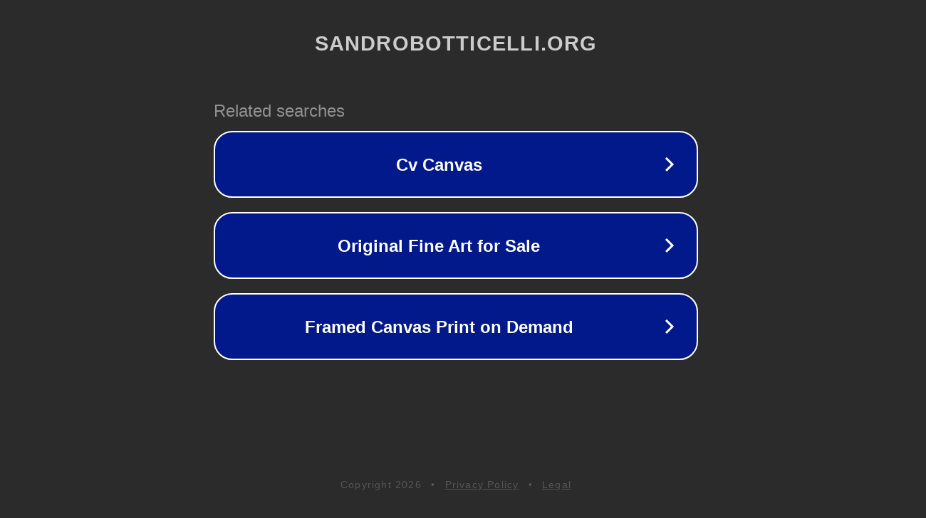

--- FILE ---
content_type: text/html; charset=utf-8
request_url: http://www.sandrobotticelli.org/painting-Sandro%20Botticelli-Stories%20of%20Lucretia-27062.htm
body_size: 1154
content:
<!doctype html>
<html data-adblockkey="MFwwDQYJKoZIhvcNAQEBBQADSwAwSAJBANDrp2lz7AOmADaN8tA50LsWcjLFyQFcb/P2Txc58oYOeILb3vBw7J6f4pamkAQVSQuqYsKx3YzdUHCvbVZvFUsCAwEAAQ==_iHr91AdYP8iY5nokEdbnjFLLx0l/i0dg0+Zdvy3ctR0PlCqi4P/6GswOXI7pXLUk9vA31pALDu2QMNJJvCdOCA==" lang="en" style="background: #2B2B2B;">
<head>
    <meta charset="utf-8">
    <meta name="viewport" content="width=device-width, initial-scale=1">
    <link rel="icon" href="[data-uri]">
    <link rel="preconnect" href="https://www.google.com" crossorigin>
</head>
<body>
<div id="target" style="opacity: 0"></div>
<script>window.park = "[base64]";</script>
<script src="/bUFbHoGjl.js"></script>
</body>
</html>
